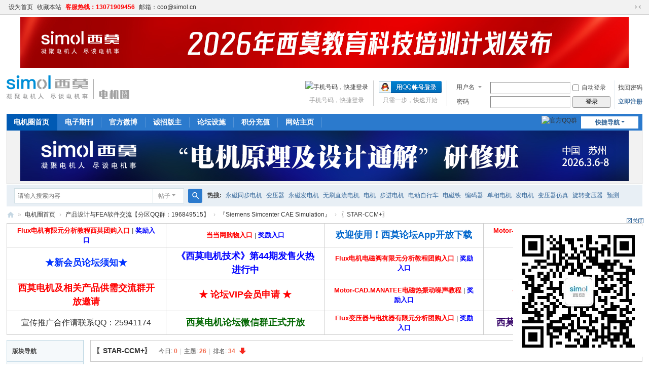

--- FILE ---
content_type: text/html; charset=utf-8
request_url: https://bbs.simol.cn/forum-304-1.html
body_size: 16618
content:
<!DOCTYPE html>
<html>
<head>
<meta charset="utf-8" />
<meta name="renderer" content="webkit" />
<meta http-equiv="X-UA-Compatible" content="IE=edge" />
<title>〖STAR-CCM+〗-西莫电机圈 -  Powered by Discuz!</title>

<meta name="keywords" content="〖STAR-CCM+〗-西莫电机圈" />
<meta name="description" content="产品设计与FEA软件交流【分区QQ群：196849515】 " />
<meta name="generator" content="Discuz! X3.5" />
<meta name="author" content="Discuz! Team and Comsenz UI Team" />
<meta name="copyright" content="2001-2026 Discuz! Team." />
<meta name="MSSmartTagsPreventParsing" content="True" />
<meta http-equiv="MSThemeCompatible" content="Yes" />
<base href="https://bbs.simol.cn/" /><link rel="stylesheet" type="text/css" href="data/cache/style_1_common.css?iAh" /><link rel="stylesheet" type="text/css" href="data/cache/style_1_forum_forumdisplay.css?iAh" /><script type="text/javascript">var STYLEID = '1', STATICURL = 'static/', IMGDIR = 'static/image/common', VERHASH = 'iAh', charset = 'utf-8', discuz_uid = '0', cookiepre = 'hvmH_2132_', cookiedomain = '', cookiepath = '/', showusercard = '1', attackevasive = '0', disallowfloat = 'login|newthread|reply', creditnotice = '1|威望|,2|西莫币|,3|贡献|,8|存款|', defaultstyle = '', REPORTURL = 'aHR0cHM6Ly9iYnMuc2ltb2wuY24vZm9ydW0tMzA0LTEuaHRtbA==', SITEURL = 'https://bbs.simol.cn/', JSPATH = 'data/cache/', CSSPATH = 'data/cache/style_', DYNAMICURL = '';</script>
<script src="data/cache/common.js?iAh" type="text/javascript"></script>
<meta name="application-name" content="西莫电机圈" />
<meta name="msapplication-tooltip" content="西莫电机圈" />
<meta name="msapplication-task" content="name=门户;action-uri=https://bbs.simol.cn/portal.php;icon-uri=https://bbs.simol.cn/static/image/common/portal.ico" /><meta name="msapplication-task" content="name=电机圈首页;action-uri=https://bbs.simol.cn/forum.php;icon-uri=https://bbs.simol.cn/static/image/common/bbs.ico" />
<meta name="msapplication-task" content="name=群组;action-uri=https://bbs.simol.cn/group.php;icon-uri=https://bbs.simol.cn/static/image/common/group.ico" /><meta name="msapplication-task" content="name=家园;action-uri=https://bbs.simol.cn/home.php;icon-uri=https://bbs.simol.cn/static/image/common/home.ico" /><link rel="archives" title="西莫电机圈" href="https://bbs.simol.cn/archiver/" />
<link rel="alternate" type="application/rss+xml" title="西莫电机圈 - 〖STAR-CCM+〗-西莫电机圈" href="https://bbs.simol.cn/forum.php?mod=rss&fid=304&amp;auth=0" />
<link rel="stylesheet" id="css_widthauto" type="text/css" href='data/cache/style_1_widthauto.css?iAh' />
<script type="text/javascript">HTMLNODE.className += ' widthauto'</script>
<script src="data/cache/forum.js?iAh" type="text/javascript"></script>
</head>

<body id="nv_forum" class="pg_forumdisplay" onkeydown="if(event.keyCode==27) return false;">
<div id="append_parent"></div><div id="ajaxwaitid"></div>
<div id="toptb" class="cl">
<div class="wp">
<div class="z"><a href="javascript:;"  onclick="setHomepage('https://bbs.simol.cn/');">设为首页</a><a href="https://bbs.simol.cn/"  onclick="addFavorite(this.href, '西莫电机圈');return false;">收藏本站</a><a href="#"  style="font-weight: bold;color: red">客服热线：13071909456</a><a href="mailto:coo@simol.cn" >邮箱：coo@simol.cn</a></div>
<div class="y">
<a id="switchblind" href="javascript:;" onclick="toggleBlind(this)" title="开启辅助访问" class="switchblind"></a>
<a href="javascript:;" id="switchwidth" onclick="widthauto(this)" title="切换到窄版" class="switchwidth">切换到窄版</a>
</div>
</div>
</div>

<div class="wp a_h"><a href="http://simol-cn.mikecrm.com/4lyW3U4" target="_blank"><img src="https://bbs.simol.cn/data/attachment/common/cf/235503betzucgum7gtmslt.jpg" border="0"></a></div><div id="hd">
<div class="wp">
<div class="hdc cl"><h2><a href="./" title="西莫电机圈"><img src="static/image/common/logo.svg" alt="西莫电机圈" class="boardlogo" id="boardlogo" border="0" /></a></h2><script src="data/cache/logging.js?iAh" type="text/javascript"></script>
<form method="post" autocomplete="off" id="lsform" action="member.php?mod=logging&amp;action=login&amp;loginsubmit=yes&amp;infloat=yes&amp;lssubmit=yes" onsubmit="return lsSubmit();">
<div class="fastlg cl">
<span id="return_ls" style="display:none"></span>
<div class="y pns">
<table cellspacing="0" cellpadding="0">
<tr>
<td>
<span class="ftid">
<select name="fastloginfield" id="ls_fastloginfield" width="40">
<option value="username">用户名</option>
<option value="email">Email</option>
</select>
</span>
<script type="text/javascript">simulateSelect('ls_fastloginfield')</script>
</td>
<td><input type="text" name="username" id="ls_username" autocomplete="off" class="px vm" /></td>
<td class="fastlg_l"><label for="ls_cookietime"><input type="checkbox" name="cookietime" id="ls_cookietime" class="pc" value="2592000" />自动登录</label></td>
<td>&nbsp;<a href="javascript:;" onclick="showWindow('login', 'member.php?mod=logging&action=login&viewlostpw=1')">找回密码</a></td>
</tr>
<tr>
<td><label for="ls_password" class="z psw_w">密码</label></td>
<td><input type="password" name="password" id="ls_password" class="px vm" autocomplete="off" /></td>
<td class="fastlg_l"><button type="submit" class="pn vm" style="width: 75px;"><em>登录</em></button></td>
<td>&nbsp;<a href="member.php?mod=register_simol" class="xi2 xw1">立即注册</a></td>
</tr>
</table>
<input type="hidden" name="formhash" value="0558eb1b" />
<input type="hidden" name="quickforward" value="yes" />
<input type="hidden" name="handlekey" value="ls" />
</div>

<div class="fastlg_fm y" style="margin-right: 10px; padding-right: 10px">
<p><a href="https://bbs.simol.cn/connect.php?mod=login&op=init&referer=forum.php%3Fmod%3Dforumdisplay%26fid%3D304%26page%3D1&statfrom=login_simple"><img src="static/image/common/qq_login.gif" class="vm" alt="QQ登录" /></a></p>
<p class="hm xg1" style="padding-top: 2px;">只需一步，快速开始</p>
</div>

     
<div class="fastlg_fm y" style="margin-right: 10px; padding-right: 10px">
<p><a href="plugin.php?id=jzsjiale_sms:homesms" onclick="showWindow('login', this.href);return false;"><img src="source/plugin/jzsjiale_sms/static/images/login.png" style="width:124px;height:24px;" class="vm" alt="手机号码，快捷登录"/></a></p>
<p class="hm xg1" style="padding-top: 2px;">手机号码，快捷登录</p>
</div>

<script src="source/plugin/jzsjiale_sms/static/js/jquery.min.js" type="text/javascript"></script>

<script type="text/javascript">var jq=jQuery.noConflict(true);</script>

    
</div>
</form>
</div>

<div id="nv">
<a href="javascript:;" id="qmenu" onmouseover="delayShow(this, function () {showMenu({'ctrlid':'qmenu','pos':'34!','ctrlclass':'a','duration':2});showForummenu(304);})">快捷导航</a>
<ul><li class="a" id="mn_forum" ><a href="forum.php" hidefocus="true" title="BBS"  >电机圈首页<span>BBS</span></a></li><li id="mn_N1a7a" ><a href="https://bbs.simol.cn/thread-219352-1-1.html" hidefocus="true"  >电子期刊</a></li><li id="mn_Nffe4" ><a href="http://weibo.com/simolcn" hidefocus="true" target="_blank"   style="font-weight: bold;">官方微博</a></li><li id="mn_N8e63" ><a href="/thread-235-1-1.html" hidefocus="true" target="_blank"   style="font-weight: bold;">诚招版主</a></li><li id="mn_Nf442" onmouseover="showMenu({'ctrlid':this.id,'ctrlclass':'hover','duration':2})"><a href="#" hidefocus="true" target="_blank"   style="font-weight: bold;">论坛设施</a></li><li id="mn_N5539" ><a href="https://bbs.simol.cn/thread-28060-1-1.html" hidefocus="true" target="_blank"   style="font-weight: bold;">积分充值</a></li><li id="mn_N0ee6" ><a href="https://www.simol.cn/" hidefocus="true" target="_blank"   style="font-weight: bold;">网站主页</a></li></ul>
<a rel="nofollow" id="blueidea_plugin_qqgroup" href="javascript:;" onclick="showWindow('qqgroup','plugin.php?id=blueidea_qqgroup:qqgroup')"><img title="官方QQ群" src="source/plugin/blueidea_qqgroup/img/qqgroup.png" /></a></div>
<ul class="p_pop h_pop" id="plugin_menu" style="display: none">  <li><a href="plugin.php?id=dsu_paulsign:sign" id="mn_plink_sign">每日签到</a></li>
 </ul>
<ul class="p_pop h_pop" id="mn_Nf442_menu" style="display: none"><li><a href="plugin.php?id=dsu_paulsign:sign" hidefocus="true" target="_blank"  style="font-weight: bold;color: blue">每日签到</a></li><li><a href="https://bbs.simol.cn/plugin.php?id=bank_ane:bank" hidefocus="true" target="_blank"  style="font-weight: bold;color: red">社区银行</a></li><li><a href="https://bbs.simol.cn/jinghua_static.php" hidefocus="true" target="_blank"  style="font-weight: bold;color: orange">精华展示</a></li><li><a href="https://bbs.simol.cn/home.php?mod=task" hidefocus="true" target="_blank"  style="font-weight: bold;color: green">社区任务</a></li><li><a href="http://qiye.163.com/login/?from=ym" hidefocus="true" target="_blank"  style="font-weight: bold;color: purple">西莫邮箱</a></li></ul><div class="p_pop h_pop" id="mn_userapp_menu" style="display: none"></div><div id="mu" class="cl">
</div><div class="a_mu"><a href="https://jsj.top/f/zftZDE" target="_blank"><img src="https://bbs.simol.cn/data/attachment/common/cf/220317u20qk4s22442h232.jpg" border="0"></a></div><div id="scbar" class="scbar_narrow cl">
<form id="scbar_form" method="post" autocomplete="off" onsubmit="searchFocus($('scbar_txt'))" action="search.php?searchsubmit=yes" target="_blank">
<input type="hidden" name="mod" id="scbar_mod" value="search" />
<input type="hidden" name="formhash" value="0558eb1b" />
<input type="hidden" name="srchtype" value="title" />
<input type="hidden" name="srhfid" value="304" />
<input type="hidden" name="srhlocality" value="forum::forumdisplay" />
<table cellspacing="0" cellpadding="0">
<tr>
<td class="scbar_icon_td"></td>
<td class="scbar_txt_td"><input type="text" name="srchtxt" id="scbar_txt" value="请输入搜索内容" autocomplete="off" x-webkit-speech speech /></td>
<td class="scbar_type_td"><a href="javascript:;" id="scbar_type" class="xg1 showmenu" onclick="showMenu(this.id)" hidefocus="true">搜索</a></td>
<td class="scbar_btn_td"><button type="submit" name="searchsubmit" id="scbar_btn" sc="1" class="pn pnc" value="true"><strong class="xi2">搜索</strong></button></td>
<td class="scbar_hot_td">
<div id="scbar_hot">
<strong class="xw1">热搜: </strong>

<a href="search.php?mod=forum&amp;srchtxt=%E6%B0%B8%E7%A3%81%E5%90%8C%E6%AD%A5%E7%94%B5%E6%9C%BA&amp;formhash=0558eb1b&amp;searchsubmit=true&amp;source=hotsearch" target="_blank" class="xi2" sc="1">永磁同步电机</a>



<a href="search.php?mod=forum&amp;srchtxt=%E5%8F%98%E5%8E%8B%E5%99%A8&amp;formhash=0558eb1b&amp;searchsubmit=true&amp;source=hotsearch" target="_blank" class="xi2" sc="1">变压器</a>



<a href="search.php?mod=forum&amp;srchtxt=%E6%B0%B8%E7%A3%81%E5%8F%91%E7%94%B5%E6%9C%BA&amp;formhash=0558eb1b&amp;searchsubmit=true&amp;source=hotsearch" target="_blank" class="xi2" sc="1">永磁发电机</a>



<a href="search.php?mod=forum&amp;srchtxt=%E6%97%A0%E5%88%B7%E7%9B%B4%E6%B5%81%E7%94%B5%E6%9C%BA&amp;formhash=0558eb1b&amp;searchsubmit=true&amp;source=hotsearch" target="_blank" class="xi2" sc="1">无刷直流电机</a>



<a href="search.php?mod=forum&amp;srchtxt=%E7%94%B5%E6%9C%BA&amp;formhash=0558eb1b&amp;searchsubmit=true&amp;source=hotsearch" target="_blank" class="xi2" sc="1">电机</a>



<a href="search.php?mod=forum&amp;srchtxt=%E6%AD%A5%E8%BF%9B%E7%94%B5%E6%9C%BA&amp;formhash=0558eb1b&amp;searchsubmit=true&amp;source=hotsearch" target="_blank" class="xi2" sc="1">步进电机</a>



<a href="search.php?mod=forum&amp;srchtxt=%E7%94%B5%E5%8A%A8%E8%87%AA%E8%A1%8C%E8%BD%A6&amp;formhash=0558eb1b&amp;searchsubmit=true&amp;source=hotsearch" target="_blank" class="xi2" sc="1">电动自行车</a>



<a href="search.php?mod=forum&amp;srchtxt=%E7%94%B5%E7%A3%81%E9%93%81&amp;formhash=0558eb1b&amp;searchsubmit=true&amp;source=hotsearch" target="_blank" class="xi2" sc="1">电磁铁</a>



<a href="search.php?mod=forum&amp;srchtxt=%E7%BC%96%E7%A0%81%E5%99%A8&amp;formhash=0558eb1b&amp;searchsubmit=true&amp;source=hotsearch" target="_blank" class="xi2" sc="1">编码器</a>



<a href="search.php?mod=forum&amp;srchtxt=%E5%8D%95%E7%9B%B8%E7%94%B5%E6%9C%BA&amp;formhash=0558eb1b&amp;searchsubmit=true&amp;source=hotsearch" target="_blank" class="xi2" sc="1">单相电机</a>



<a href="search.php?mod=forum&amp;srchtxt=%E5%8F%91%E7%94%B5%E6%9C%BA&amp;formhash=0558eb1b&amp;searchsubmit=true&amp;source=hotsearch" target="_blank" class="xi2" sc="1">发电机</a>



<a href="search.php?mod=forum&amp;srchtxt=%E5%8F%98%E5%8E%8B%E5%99%A8%E4%BB%BF%E7%9C%9F&amp;formhash=0558eb1b&amp;searchsubmit=true&amp;source=hotsearch" target="_blank" class="xi2" sc="1">变压器仿真</a>



<a href="search.php?mod=forum&amp;srchtxt=%E6%97%8B%E8%BD%AC%E5%8F%98%E5%8E%8B%E5%99%A8&amp;formhash=0558eb1b&amp;searchsubmit=true&amp;source=hotsearch" target="_blank" class="xi2" sc="1">旋转变压器</a>



<a href="search.php?mod=forum&amp;srchtxt=%E9%A2%84%E6%B5%8B&amp;formhash=0558eb1b&amp;searchsubmit=true&amp;source=hotsearch" target="_blank" class="xi2" sc="1">预测</a>



<a href="search.php?mod=forum&amp;srchtxt=%E7%9B%B4%E6%B5%81%E9%A9%AC%E8%BE%BE&amp;formhash=0558eb1b&amp;searchsubmit=true&amp;source=hotsearch" target="_blank" class="xi2" sc="1">直流马达</a>



<a href="search.php?mod=forum&amp;srchtxt=%E7%BA%BF%E5%9C%88&amp;formhash=0558eb1b&amp;searchsubmit=true&amp;source=hotsearch" target="_blank" class="xi2" sc="1">线圈</a>



<a href="search.php?mod=forum&amp;srchtxt=simplorer&amp;formhash=0558eb1b&amp;searchsubmit=true&amp;source=hotsearch" target="_blank" class="xi2" sc="1">simplorer</a>



<a href="search.php?mod=forum&amp;srchtxt=11&amp;formhash=0558eb1b&amp;searchsubmit=true&amp;source=hotsearch" target="_blank" class="xi2" sc="1">11</a>



<a href="search.php?mod=forum&amp;srchtxt=%E7%94%B5%E5%AE%B9&amp;formhash=0558eb1b&amp;searchsubmit=true&amp;source=hotsearch" target="_blank" class="xi2" sc="1">电容</a>



<a href="search.php?mod=forum&amp;srchtxt=maxwell&amp;formhash=0558eb1b&amp;searchsubmit=true&amp;source=hotsearch" target="_blank" class="xi2" sc="1">maxwell</a>

</div>
</td>
</tr>
</table>
</form>
</div>
<ul id="scbar_type_menu" class="p_pop" style="display: none;"><li><a href="javascript:;" rel="curforum" fid="304" >本版</a></li><li><a href="javascript:;" rel="forum" class="curtype">帖子</a></li><li><a href="javascript:;" rel="user">用户</a></li></ul>
<script type="text/javascript">
initSearchmenu('scbar', '');
</script>
</div>
</div>


<div id="wp" class="wp">
<style id="diy_style" type="text/css"></style>
<!--[diy=diynavtop]--><div id="diynavtop" class="area"></div><!--[/diy]-->
<div id="pt" class="bm cl">
<div class="z">
<a href="./" class="nvhm" title="首页">西莫电机圈</a><em>&raquo;</em><a href="forum.php">电机圈首页</a> <em>&rsaquo;</em> <a href="forum.php?gid=72">产品设计与FEA软件交流【分区QQ群：196849515】</a><em>&rsaquo;</em> <a href="forum-303-1.html">『Siemens Simcenter CAE Simulation』</a><em>&rsaquo;</em> 〖STAR-CCM+〗</div>
</div><div class="wp a_t"><table cellpadding="0" cellspacing="1"><tr><td width="25%"><font size=2><a href="https://weidian.com/item.html?itemID=2608714288&wfr=c&spider_token=385a&spider=seller.zx-shopdetail.tabbar.20"><b><font color=red>Flux电机有限元分析教程西莫团购入口</font></b></a> | <a href="http://bbs.simol.cn/thread-132325-1-1.html"><b><font color=blue>奖励入口</font></b></a></font></td><td width="25%"><font size=2><a href="http://union.dangdang.com/transfer/transfer.aspx?from=P-277413&backurl=http://www.dangdang.com/"><b><font color=red>当当网购物入口</font></b></a> | <a href="http://bbs.simol.cn/thread-31856-1-1.html"><b><font color=blue>奖励入口</font></b></a></font></td><td width="25%"><a href="https://app.simol.cn" target="_blank" style="font-size: 18px"><font color="#0066cc"><b>欢迎使用！西莫论坛App开放下载</b></font></a></td><td width="25%"><font size=2><a href="https://weidian.com/item.html?itemID=2529166841&wfr=c&spider_token=5ff5&spider=seller.zx-shopdetail.tabbar.19"><b><font color=red>Motor-CAD电机多物理域设计教材购买入口</font></b></a> | <a href="http://bbs.simol.cn/thread-132325-1-1.html"><b><font color=blue>奖励入口</font></b></a></font></td></tr>
<tr><td width="25%"><a href="http://bbs.simol.cn/thread-12106-1-1.html" target="_blank" style="font-size: 18px"><font color="#0033FF"><b>★新会员论坛须知★</b></font></a></td><td width="25%"><a href="https://bbs.simol.cn/thread-219352-1-1.html" target="_blank" style="font-size: 18px"><font color="#0000ff"><b>《西莫电机技术》第44期发售火热进行中</b></font><br></a></td><td width="25%"><font size=2><a href="https://weidian.com/item.html?itemID=2625346661&wfr=c&spider_token=ad3e&spider=seller.zx-shopdetail.5.1"><b><font color=red>Flux电机电磁阀有限元分析教程团购入口</font></b></a> | <a href="http://bbs.simol.cn/thread-132325-1-1.html"><b><font color=blue>奖励入口</font></b></a></font></td><td width="25%"><a href="/thread-130554-1-1.html" target="_blank" style="font-size: 16px"><FONT color=#33cc00><B>论坛微信公众平台欢迎入驻</B></FONT></a></td></tr>
<tr><td width="25%"><a href="https://bbs.simol.cn/thread-201156-1-1.html" target="_blank" style="font-size: 18px"><font color="#FF0000"><b>西莫电机及相关产品供需交流群开放邀请</b></font></a></td><td width="25%"><a href="/thread-28060-1-1.html" target="_blank" style="font-size: 18px"><font color="#FF0000"><b>★ 论坛VIP会员申请 ★</b></font></a></td><td width="25%"><font size=2><a href="https://weidian.com/item.html?itemID=2601603592&wfr=c&spider_token=5514&spider=seller.zx-shopdetail.5.1"><b><font color=red>Motor-CAD.MANATEE电磁热振动噪声教程</font></b></a> | <a href="http://bbs.simol.cn/thread-132325-1-1.html"><b><font color=blue>奖励入口</font></b></a></font></td><td width="25%"><a href="http://bbs.simol.cn/thread-235-1-1.html" target="_blank" style="font-size: 18px"><font color="#ff0000"><b>西莫团队欢迎您的加盟！</b></font></a></td></tr>
<tr><td width="25%"><a href="http://bbs.simol.cn/forum.php" target="_blank" style="font-size: 16px">宣传推广合作请联系QQ：25941174</a></td><td width="25%"><a href="http://bbs.simol.cn/thread-161166-1-1.html" target="_blank" style="font-size: 18px"><font color="#006600"><b>西莫电机论坛微信群正式开放</b></font></a></td><td width="25%"><font size=2><a href="https://weidian.com/item.html?itemID=2026418284&wfr=c"><b><font color=red>Flux变压器与电抗器有限元分析团购入口</font></b></a> | <a href="http://bbs.simol.cn/thread-132325-1-1.html"><b><font color=blue>奖励入口</font></b></a></font></td><td width="25%"><a href="http://bbs.simol.cn/thread-220-1-1.html" target="_blank" style="font-size: 18px"><font color="#330066"><b>西莫电机论坛技术版区QQ群汇总</b></font></a></td></tr>
</table></div><div class="wp">
<!--[diy=diy1]--><div id="diy1" class="area"></div><!--[/diy]-->
</div>
<div class="boardnav">
<div id="ct" class="wp cl" style="margin-left:165px">
<div id="sd_bdl" class="bdl" onmouseover="showMenu({'ctrlid':this.id, 'pos':'dz'});" style="width:150px;margin-left:-165px">
<!--[diy=diyleftsidetop]--><div id="diyleftsidetop" class="area"></div><!--[/diy]-->

<div class="tbn" id="forumleftside"><h2 class="bdl_h">版块导航</h2>
<dl class="a" id="lf_20">
<dt><a href="javascript:;" hidefocus="true" onclick="leftside('lf_20')" title="共享交流互动区">共享交流互动区</a></dt><dd>
<a href="forum-302-1.html" title="『产品供需』">『产品供需』</a>
</dd>
<dd>
<a href="forum-225-1.html" title="『人才服务』">『人才服务』</a>
</dd>
<dd>
<a href="forum-329-1.html" title="『项目合作』">『项目合作』</a>
</dd>
</dl>
<dl class="a" id="lf_25">
<dt><a href="javascript:;" hidefocus="true" onclick="leftside('lf_25')" title="论坛服务区">论坛服务区</a></dt><dd>
<a href="forum-26-1.html" title="『公告区』">『公告区』</a>
</dd>
<dd>
<a href="forum-27-1.html" title="『投诉建议区』">『投诉建议区』</a>
</dd>
<dd>
<a href="forum-28-1.html" title="『申请区』">『申请区』</a>
</dd>
<dd>
<a href="forum-266-1.html" title="<font color=green>『悬赏求助专区』</font>"><font color=green>『悬赏求助专区』</font></a>
</dd>
<dd>
<a href="forum-173-1.html" title="『活动中心』">『活动中心』</a>
</dd>
<dd>
<a href="forum-194-1.html" title="『电子期刊』">『电子期刊』</a>
</dd>
</dl>
<dl class="a" id="lf_30">
<dt><a href="javascript:;" hidefocus="true" onclick="leftside('lf_30')" title="电机技术交流【分区QQ群：50377434】">电机技术交流【分区QQ群：50377434】</a></dt><dd>
<a href="forum-308-1.html" title="『机电产品与新能源』">『机电产品与新能源』</a>
</dd>
<dd>
<a href="forum-53-1.html" title="『电机设计』">『电机设计』</a>
</dd>
<dd>
<a href="forum-34-1.html" title="『电机控制与电力电子』">『电机控制与电力电子』</a>
</dd>
<dd>
<a href="forum-78-1.html" title="『变压器』">『变压器』</a>
</dd>
<dd>
<a href="forum-177-1.html" title="『电机技术综合讨论区』">『电机技术综合讨论区』</a>
</dd>
<dd>
<a href="forum-322-1.html" title="『电机综合资源交流区』">『电机综合资源交流区』</a>
</dd>
</dl>
<dl class="a" id="lf_288">
<dt><a href="javascript:;" hidefocus="true" onclick="leftside('lf_288')" title="Ansys产品技术交流【分区QQ群：50427199】">Ansys产品技术交流【分区QQ群：50427199】</a></dt><dd>
<a href="forum-289-1.html" title="『电磁产品』">『电磁产品』</a>
</dd>
<dd>
<a href="forum-292-1.html" title="『系统和多物理场』">『系统和多物理场』</a>
</dd>
<dd>
<a href="forum-291-1.html" title="『结构产品』">『结构产品』</a>
</dd>
<dd>
<a href="forum-290-1.html" title="『流体产品』">『流体产品』</a>
</dd>
<dd>
<a href="forum-328-1.html" title="『Motor-CAD』">『Motor-CAD』</a>
</dd>
<dd>
<a href="forum-313-1.html" title="《ANSYS Workbench有限元分析工程实例详解》">《ANSYS Workbench有限元分析工程实例详解》</a>
</dd>
</dl>
<dl class="a" id="lf_72">
<dt><a href="javascript:;" hidefocus="true" onclick="leftside('lf_72')" title="产品设计与FEA软件交流【分区QQ群：196849515】">产品设计与FEA软件交流【分区QQ群：196849515】</a></dt><dd class="bdl_a">
<a href="forum-303-1.html" title="『Siemens Simcenter CAE Simulation』">『Siemens Simcenter CAE Simulation』</a>
</dd>
<dd>
<a href="forum-114-1.html" title="『JMAG』">『JMAG』</a>
</dd>
<dd>
<a href="forum-75-1.html" title="『Altair产品技术交流』">『Altair产品技术交流』</a>
</dd>
<dd>
<a href="forum-189-1.html" title="『其他CAE软件』">『其他CAE软件』</a>
</dd>
<dd>
<a href="forum-243-1.html" title="『机电产品结构设计』">『机电产品结构设计』</a>
</dd>
</dl>
<dl class="a" id="lf_76">
<dt><a href="javascript:;" hidefocus="true" onclick="leftside('lf_76')" title="科学软件与编程语言">科学软件与编程语言</a></dt><dd>
<a href="forum-77-1.html" title="『MATLAB/Simulink』">『MATLAB/Simulink』</a>
</dd>
<dd>
<a href="forum-204-1.html" title="『Mathcad』">『Mathcad』</a>
</dd>
<dd>
<a href="forum-205-1.html" title="『程序设计与软件开发』">『程序设计与软件开发』</a>
</dd>
</dl>
<dl class="a" id="lf_38">
<dt><a href="javascript:;" hidefocus="true" onclick="leftside('lf_38')" title="娱乐休闲区">娱乐休闲区</a></dt><dd>
<a href="forum-250-1.html" title="『电机社区』">『电机社区』</a>
</dd>
<dd>
<a href="forum-180-1.html" title="『电脑应用』">『电脑应用』</a>
</dd>
<dd>
<a href="forum-39-1.html" title="『轻松时刻』">『轻松时刻』</a>
</dd>
</dl>
</div>

<!--[diy=diyleftsidebottom]--><div id="diyleftsidebottom" class="area"></div><!--[/diy]-->
</div>

<div class="mn">
<div class="bm bml pbn">
<div class="bm_h cl">
<span class="y">
<a href="home.php?mod=spacecp&amp;ac=favorite&amp;type=forum&amp;id=304&amp;handlekey=favoriteforum&amp;formhash=0558eb1b" id="a_favorite" class="fa_fav" onclick="showWindow(this.id, this.href, 'get', 0);">收藏本版 <strong class="xi1" id="number_favorite" >(<span id="number_favorite_num">4</span>)</strong></a><span class="pipe">|</span><a href="forum.php?mod=rss&amp;fid=304&amp;auth=0" class="fa_rss" target="_blank" title="RSS">订阅</a>
</span>
<h1 class="xs2">
<a href="forum-304-1.html">〖STAR-CCM+〗</a>
<span class="xs1 xw0 i">今日: <strong class="xi1">0</strong><span class="pipe">|</span>主题: <strong class="xi1">26</strong><span class="pipe">|</span>排名: <strong class="xi1" title="上次排名:19">34</strong><b class="ico_fall">&nbsp;</b></span></h1>
</div>
</div>



<div class="drag">
<!--[diy=diy4]--><div id="diy4" class="area"></div><!--[/diy]-->
</div>




<div id="pgt" class="bm bw0 pgs cl">
<span id="fd_page_top"><div class="pg"><strong>1</strong><a href="forum-304-2.html">2</a><label><input type="text" name="custompage" class="px" size="2" title="输入页码，按回车快速跳转" value="1" onkeydown="if(event.keyCode==13) {window.location='forum.php?mod=forumdisplay&fid=304&amp;page='+this.value;; doane(event);}" /><span title="共 2 页"> / 2 页</span></label><a href="forum-304-2.html" class="nxt">下一页</a></div></span>
<span class="pgb y"  ><a href="forum.php">返&nbsp;回</a></span>
<a href="javascript:;" id="newspecial" onmouseover="$('newspecial').id = 'newspecialtmp';this.id = 'newspecial';showMenu({'ctrlid':this.id})" onclick="showWindow('newthread', 'forum.php?mod=post&action=newthread&fid=304')" title="发新帖" class="pgsbtn showmenu">发新帖</a></div>
<ul id="thread_types" class="ttp bm cl">
<li id="ttp_all" class="xw1 a"><a href="forum-304-1.html">全部</a></li>
<li><a href="forum.php?mod=forumdisplay&amp;fid=304&amp;filter=typeid&amp;typeid=1286">原创<span class="xg1 num">13</span></a></li>
<li><a href="forum.php?mod=forumdisplay&amp;fid=304&amp;filter=typeid&amp;typeid=1287">转贴</a></li>
<li><a href="forum.php?mod=forumdisplay&amp;fid=304&amp;filter=typeid&amp;typeid=1288">求助</a></li>
<li><a href="forum.php?mod=forumdisplay&amp;fid=304&amp;filter=typeid&amp;typeid=1289">推荐<span class="xg1 num">3</span></a></li>
<li><a href="forum.php?mod=forumdisplay&amp;fid=304&amp;filter=typeid&amp;typeid=1290">公告</a></li>
<li><a href="forum.php?mod=forumdisplay&amp;fid=304&amp;filter=typeid&amp;typeid=1291">分享<span class="xg1 num">6</span></a></li>
<li><a href="forum.php?mod=forumdisplay&amp;fid=304&amp;filter=typeid&amp;typeid=1292">注意</a></li>
<li><a href="forum.php?mod=forumdisplay&amp;fid=304&amp;filter=typeid&amp;typeid=1293">建议</a></li>
<li><a href="forum.php?mod=forumdisplay&amp;fid=304&amp;filter=typeid&amp;typeid=1294">讨论<span class="xg1 num">3</span></a></li>
<li><a href="forum.php?mod=forumdisplay&amp;fid=304&amp;filter=typeid&amp;typeid=1295">已解决<span class="xg1 num">1</span></a></li>
<li><a href="forum.php?mod=forumdisplay&amp;fid=304&amp;filter=typeid&amp;typeid=1296">讨论结束</a></li>
</ul>
<script type="text/javascript">showTypes('thread_types');</script>
<div id="threadlist" class="tl bm bmw">
<div class="th">
<table cellspacing="0" cellpadding="0">
<tr>
<th colspan="2">
<div class="tf">
<span id="atarget" onclick="setatarget(-1)" class="y atarget_1" title="在新窗口中打开帖子">新窗</span>
<a id="filter_special" href="javascript:;" class="showmenu xi2" onclick="showMenu(this.id)">全部主题</a>&nbsp;						
<a href="forum.php?mod=forumdisplay&amp;fid=304&amp;filter=lastpost&amp;orderby=lastpost" class="xi2">最新</a>&nbsp;
<a href="forum.php?mod=forumdisplay&amp;fid=304&amp;filter=heat&amp;orderby=heats" class="xi2">热门</a>&nbsp;
<a href="forum.php?mod=forumdisplay&amp;fid=304&amp;filter=hot" class="xi2">热帖</a>&nbsp;
<a href="forum.php?mod=forumdisplay&amp;fid=304&amp;filter=digest&amp;digest=1" class="xi2">精华</a>&nbsp;
<a id="filter_dateline" href="javascript:;" class="showmenu xi2" onclick="showMenu(this.id)">更多</a>&nbsp;
<span id="clearstickthread" style="display: none;">
<span class="pipe">|</span>
<a href="javascript:;" onclick="clearStickThread()" class="xi2" title="显示置顶">显示置顶</a>
</span>
</div>
</th>
<td class="by">作者</td>
<td class="num">回复/查看</td>
<td class="by">最后发表</td>
</tr>
</table>
</div>
<div class="bm_c">
<script type="text/javascript">var lasttime = 1768917913;var listcolspan= '5';</script>
<div id="forumnew" style="display:none"></div>
<form method="post" autocomplete="off" name="moderate" id="moderate" action="forum.php?mod=topicadmin&amp;action=moderate&amp;fid=304&amp;infloat=yes&amp;nopost=yes">
<input type="hidden" name="formhash" value="0558eb1b" />
<input type="hidden" name="listextra" value="page%3D1" />
<table summary="forum_304" cellspacing="0" cellpadding="0" id="threadlisttableid">
<tbody>
<tr>
<td class="icn"><i class="fico-volume fic6 fc-i" title="公告"></i></td>
<th><strong class="xst">公告: <a href="http://bbs.simol.cn/thread-187994-1-1.html" target="_blank"><font color="#0000CC"><b>西莫移动端主要联系方式汇总（有任何论坛使用问题请第一时间联系或留言）</b></font></a></strong></th>
<td class="by">
<cite><a href="space-uid-8.html" c="1">wayne</a></cite>
<em>2018-12-25</em>
</td>
<td class="num">&nbsp;</td>
<td class="by">&nbsp;</td>
</tr>
</tbody>
<tbody id="stickthread_161166">
<tr>
<td class="icn">
<a href="thread-161166-1-1.html" title="全局置顶主题 - 新窗口打开" target="_blank">
<i class="tpin tpin3"><svg width="18" height="18"><path d="M9 0l9 9H14v9H4V9H0z"></path></svg></i>
</a>
</td>
<th class="common">
<a href="javascript:;" id="content_161166" class="showcontent y" title="更多操作" onclick="CONTENT_TID='161166';CONTENT_ID='stickthread_161166';showMenu({'ctrlid':this.id,'menuid':'content_menu'})"></a>
<a href="javascript:void(0);" onclick="hideStickThread('161166')" class="closeprev y" title="隐藏置顶帖">隐藏置顶帖</a>
<a class="tdpre y" href="javascript:void(0);" onclick="previewThread('161166', 'stickthread_161166');">预览</a>
 <a href="thread-161166-1-1.html" style="font-weight: bold;color: #EE1B2E;" onclick="atarget(this)" class="s xst">欢迎各位会员朋友加入论坛微信群！新群即将满员！添加论坛微信好友，跟帖留下微信昵称方可受邀加入</a>
<span class="tps">&nbsp;...<a href="thread-161166-2-1.html" onclick="atarget(this)">2</a><a href="thread-161166-3-1.html" onclick="atarget(this)">3</a><a href="thread-161166-4-1.html" onclick="atarget(this)">4</a><a href="thread-161166-5-1.html" onclick="atarget(this)">5</a><a href="thread-161166-6-1.html" onclick="atarget(this)">6</a>..<a href="thread-161166-55-1.html" onclick="atarget(this)">55</a></span>
</th>
<td class="by">
<cite>
<a href="space-uid-8.html" c="1">wayne</a></cite>
<em><span>2017-3-24 21:24</span></em>
</td>
<td class="num"><a href="thread-161166-1-1.html" class="xi2">1135</a><em>409660</em></td>
<td class="by">
<cite><a href="space-username-%25E5%258F%25A3%25E5%25A6%25AE%25E4%25B8%25B9.html" c="1">口妮丹</a></cite>
<em><a href="forum.php?mod=redirect&tid=161166&goto=lastpost#lastpost">2026-1-18 10:29</a></em>
</td>
</tr>
</tbody>
<tbody id="stickthread_219423">
<tr>
<td class="icn">
<a href="thread-219423-1-1.html" title="全局置顶主题 - 新窗口打开" target="_blank">
<i class="tpin tpin3"><svg width="18" height="18"><path d="M9 0l9 9H14v9H4V9H0z"></path></svg></i>
</a>
</td>
<th class="common">
<a href="javascript:;" id="content_219423" class="showcontent y" title="更多操作" onclick="CONTENT_TID='219423';CONTENT_ID='stickthread_219423';showMenu({'ctrlid':this.id,'menuid':'content_menu'})"></a>
<a href="javascript:void(0);" onclick="hideStickThread('219423')" class="closeprev y" title="隐藏置顶帖">隐藏置顶帖</a>
<a class="tdpre y" href="javascript:void(0);" onclick="previewThread('219423', 'stickthread_219423');">预览</a>
 <a href="thread-219423-1-1.html" style="font-weight: bold;color: #8F2A90;" onclick="atarget(this)" class="s xst">西莫电机圈2025年12月团队十佳评选结果揭晓</a>
<i class="fico-image fic4 fc-p fnmr vm" title="图片附件"></i>
<a href="forum.php?mod=redirect&amp;tid=219423&amp;goto=lastpost#lastpost" class="xi1">New</a>
</th>
<td class="by">
<cite>
<a href="space-uid-25846.html" c="1">admin</a></cite>
<em><span>2026-1-15 20:12</span></em>
</td>
<td class="num"><a href="thread-219423-1-1.html" class="xi2">0</a><em>227</em></td>
<td class="by">
<cite><a href="space-username-admin.html" c="1">admin</a></cite>
<em><a href="forum.php?mod=redirect&tid=219423&goto=lastpost#lastpost">2026-1-15 20:12</a></em>
</td>
</tr>
</tbody>
<tbody id="stickthread_219422">
<tr>
<td class="icn">
<a href="thread-219422-1-1.html" title="全局置顶主题 - 新窗口打开" target="_blank">
<i class="tpin tpin3"><svg width="18" height="18"><path d="M9 0l9 9H14v9H4V9H0z"></path></svg></i>
</a>
</td>
<th class="common">
<a href="javascript:;" id="content_219422" class="showcontent y" title="更多操作" onclick="CONTENT_TID='219422';CONTENT_ID='stickthread_219422';showMenu({'ctrlid':this.id,'menuid':'content_menu'})"></a>
<a href="javascript:void(0);" onclick="hideStickThread('219422')" class="closeprev y" title="隐藏置顶帖">隐藏置顶帖</a>
<a class="tdpre y" href="javascript:void(0);" onclick="previewThread('219422', 'stickthread_219422');">预览</a>
 <a href="thread-219422-1-1.html" style="font-weight: bold;color: #EE1B2E;" onclick="atarget(this)" class="s xst">西莫电机圈2025年12月优秀管理评选结果揭晓</a>
<i class="fico-image fic4 fc-p fnmr vm" title="图片附件"></i>
<a href="forum.php?mod=redirect&amp;tid=219422&amp;goto=lastpost#lastpost" class="xi1">New</a>
</th>
<td class="by">
<cite>
<a href="space-uid-25846.html" c="1">admin</a></cite>
<em><span>2026-1-15 20:12</span></em>
</td>
<td class="num"><a href="thread-219422-1-1.html" class="xi2">0</a><em>188</em></td>
<td class="by">
<cite><a href="space-username-admin.html" c="1">admin</a></cite>
<em><a href="forum.php?mod=redirect&tid=219422&goto=lastpost#lastpost">2026-1-15 20:12</a></em>
</td>
</tr>
</tbody>
<tbody id="stickthread_219421">
<tr>
<td class="icn">
<a href="thread-219421-1-1.html" title="全局置顶主题 - 新窗口打开" target="_blank">
<i class="tpin tpin3"><svg width="18" height="18"><path d="M9 0l9 9H14v9H4V9H0z"></path></svg></i>
</a>
</td>
<th class="common">
<a href="javascript:;" id="content_219421" class="showcontent y" title="更多操作" onclick="CONTENT_TID='219421';CONTENT_ID='stickthread_219421';showMenu({'ctrlid':this.id,'menuid':'content_menu'})"></a>
<a href="javascript:void(0);" onclick="hideStickThread('219421')" class="closeprev y" title="隐藏置顶帖">隐藏置顶帖</a>
<a class="tdpre y" href="javascript:void(0);" onclick="previewThread('219421', 'stickthread_219421');">预览</a>
 <a href="thread-219421-1-1.html" style="font-weight: bold;color: #3C9D40;" onclick="atarget(this)" class="s xst">西莫电机圈2025年12月优秀版主评选结果揭晓</a>
<i class="fico-image fic4 fc-p fnmr vm" title="图片附件"></i>
<a href="forum.php?mod=redirect&amp;tid=219421&amp;goto=lastpost#lastpost" class="xi1">New</a>
</th>
<td class="by">
<cite>
<a href="space-uid-25846.html" c="1">admin</a></cite>
<em><span>2026-1-15 20:09</span></em>
</td>
<td class="num"><a href="thread-219421-1-1.html" class="xi2">0</a><em>218</em></td>
<td class="by">
<cite><a href="space-username-admin.html" c="1">admin</a></cite>
<em><a href="forum.php?mod=redirect&tid=219421&goto=lastpost#lastpost">2026-1-15 20:09</a></em>
</td>
</tr>
</tbody>
<tbody id="stickthread_219420">
<tr>
<td class="icn">
<a href="thread-219420-1-1.html" title="全局置顶主题 - 新窗口打开" target="_blank">
<i class="tpin tpin3"><svg width="18" height="18"><path d="M9 0l9 9H14v9H4V9H0z"></path></svg></i>
</a>
</td>
<th class="common">
<a href="javascript:;" id="content_219420" class="showcontent y" title="更多操作" onclick="CONTENT_TID='219420';CONTENT_ID='stickthread_219420';showMenu({'ctrlid':this.id,'menuid':'content_menu'})"></a>
<a href="javascript:void(0);" onclick="hideStickThread('219420')" class="closeprev y" title="隐藏置顶帖">隐藏置顶帖</a>
<a class="tdpre y" href="javascript:void(0);" onclick="previewThread('219420', 'stickthread_219420');">预览</a>
 <a href="thread-219420-1-1.html" style="font-weight: bold;color: #2B65B7;" onclick="atarget(this)" class="s xst">西莫电机圈2025年12月忠于职守版主评选结果揭晓</a>
<i class="fico-image fic4 fc-p fnmr vm" title="图片附件"></i>
<a href="forum.php?mod=redirect&amp;tid=219420&amp;goto=lastpost#lastpost" class="xi1">New</a>
</th>
<td class="by">
<cite>
<a href="space-uid-25846.html" c="1">admin</a></cite>
<em><span>2026-1-15 20:08</span></em>
</td>
<td class="num"><a href="thread-219420-1-1.html" class="xi2">0</a><em>192</em></td>
<td class="by">
<cite><a href="space-username-admin.html" c="1">admin</a></cite>
<em><a href="forum.php?mod=redirect&tid=219420&goto=lastpost#lastpost">2026-1-15 20:08</a></em>
</td>
</tr>
</tbody>
<tbody id="stickthread_219352">
<tr>
<td class="icn">
<a href="thread-219352-1-1.html" title="全局置顶主题 - 新窗口打开" target="_blank">
<i class="tpin tpin3"><svg width="18" height="18"><path d="M9 0l9 9H14v9H4V9H0z"></path></svg></i>
</a>
</td>
<th class="common">
<a href="javascript:;" id="content_219352" class="showcontent y" title="更多操作" onclick="CONTENT_TID='219352';CONTENT_ID='stickthread_219352';showMenu({'ctrlid':this.id,'menuid':'content_menu'})"></a>
<a href="javascript:void(0);" onclick="hideStickThread('219352')" class="closeprev y" title="隐藏置顶帖">隐藏置顶帖</a>
<a class="tdpre y" href="javascript:void(0);" onclick="previewThread('219352', 'stickthread_219352');">预览</a>
 <a href="thread-219352-1-1.html" style="font-weight: bold;color: #EE1B2E;background-color: #00FF00;" onclick="atarget(this)" class="s xst">★★★★★《西莫电机技术》2025年第4期重磅发布！西莫电子期刊编辑荣誉出品！★★★★★</a>
<i class="fico-image fic4 fc-p fnmr vm" title="图片附件"></i>
</th>
<td class="by">
<cite>
<a href="space-uid-8.html" c="1">wayne</a></cite>
<em><span>2025-12-31 07:05</span></em>
</td>
<td class="num"><a href="thread-219352-1-1.html" class="xi2">2</a><em>2164</em></td>
<td class="by">
<cite><a href="space-username-wayne.html" c="1">wayne</a></cite>
<em><a href="forum.php?mod=redirect&tid=219352&goto=lastpost#lastpost">2025-12-31 11:39</a></em>
</td>
</tr>
</tbody>
<tbody id="stickthread_135010">
<tr>
<td class="icn">
<a href="thread-135010-1-1.html" title="全局置顶主题 - 新窗口打开" target="_blank">
<i class="tpin tpin3"><svg width="18" height="18"><path d="M9 0l9 9H14v9H4V9H0z"></path></svg></i>
</a>
</td>
<th class="common">
<a href="javascript:;" id="content_135010" class="showcontent y" title="更多操作" onclick="CONTENT_TID='135010';CONTENT_ID='stickthread_135010';showMenu({'ctrlid':this.id,'menuid':'content_menu'})"></a>
<a href="javascript:void(0);" onclick="hideStickThread('135010')" class="closeprev y" title="隐藏置顶帖">隐藏置顶帖</a>
<a class="tdpre y" href="javascript:void(0);" onclick="previewThread('135010', 'stickthread_135010');">预览</a>
 <a href="thread-135010-1-1.html" style="font-weight: bold;color: #2B65B7;" onclick="atarget(this)" class="s xst">西莫电子期刊《西莫电机技术》征稿持续进行中！奖励丰厚，欢迎来稿！</a>
<i class="fico-attachment fic4 fc-p fnmr vm" title="附件"></i>
<span class="tps">&nbsp;...<a href="thread-135010-2-1.html" onclick="atarget(this)">2</a><a href="thread-135010-3-1.html" onclick="atarget(this)">3</a><a href="thread-135010-4-1.html" onclick="atarget(this)">4</a><a href="thread-135010-5-1.html" onclick="atarget(this)">5</a><a href="thread-135010-6-1.html" onclick="atarget(this)">6</a></span>
</th>
<td class="by">
<cite>
<a href="space-uid-8.html" c="1">wayne</a></cite>
<em><span>2014-9-16 22:20</span></em>
</td>
<td class="num"><a href="thread-135010-1-1.html" class="xi2">106</a><em>360093</em></td>
<td class="by">
<cite><a href="space-username-wayne.html" c="1">wayne</a></cite>
<em><a href="forum.php?mod=redirect&tid=135010&goto=lastpost#lastpost">2023-4-5 12:18</a></em>
</td>
</tr>
</tbody>
<tbody id="separatorline">
<tr class="ts">
<td>&nbsp;</td>
<th><a href="javascript:;" onclick="checkForumnew_btn('304')" title="查看更新" class="forumrefresh">版块主题</a></th><td>&nbsp;</td><td>&nbsp;</td><td>&nbsp;</td>
</tr>
</tbody>
<script type="text/javascript">hideStickThread();</script>
<tbody id="normalthread_216034">
<tr>
<td class="icn">
<a href="thread-216034-1-1.html" title="有新回复 - 新窗口打开" target="_blank">
<i class="fico-thread fic6 fc-l"></i>
</a>
</td>
<th class="new">
<a href="javascript:;" id="content_216034" class="showcontent y" title="更多操作" onclick="CONTENT_TID='216034';CONTENT_ID='normalthread_216034';showMenu({'ctrlid':this.id,'menuid':'content_menu'})"></a>
<a class="tdpre y" href="javascript:void(0);" onclick="previewThread('216034', 'normalthread_216034');">预览</a>
<em>[<a href="forum.php?mod=forumdisplay&fid=304&amp;filter=typeid&amp;typeid=1291">分享</a>]</em> <a href="thread-216034-1-1.html" onclick="atarget(this)" class="s xst">电机轴端部甩油</a>
<i class="fico-image fic4 fc-p fnmr vm" title="图片附件"></i>
<i class="fico-thumbup fic4 fc-l fnmr vm" title="帖子被加分"></i>
</th>
<td class="by">
<cite>
<a href="space-uid-165.html" c="1">see9999</a></cite>
<em><span>2024-11-15 14:38</span></em>
</td>
<td class="num"><a href="thread-216034-1-1.html" class="xi2">3</a><em>1330</em></td>
<td class="by">
<cite><a href="space-username-see9999.html" c="1">see9999</a></cite>
<em><a href="forum.php?mod=redirect&tid=216034&goto=lastpost#lastpost">2024-11-18 13:50</a></em>
</td>
</tr>
</tbody>
<tbody id="normalthread_212083">
<tr>
<td class="icn">
<a href="thread-212083-1-1.html" title="有新回复 - 新窗口打开" target="_blank">
<i class="fico-thread fic6 fc-l"></i>
</a>
</td>
<th class="new">
<a href="javascript:;" id="content_212083" class="showcontent y" title="更多操作" onclick="CONTENT_TID='212083';CONTENT_ID='normalthread_212083';showMenu({'ctrlid':this.id,'menuid':'content_menu'})"></a>
<a class="tdpre y" href="javascript:void(0);" onclick="previewThread('212083', 'normalthread_212083');">预览</a>
<em>[<a href="forum.php?mod=forumdisplay&fid=304&amp;filter=typeid&amp;typeid=1291">分享</a>]</em> <a href="thread-212083-1-1.html" onclick="atarget(this)" class="s xst">ccm+最新的油冷仿真</a>
<i class="fico-image fic4 fc-p fnmr vm" title="图片附件"></i>
</th>
<td class="by">
<cite>
<a href="space-uid-165.html" c="1">see9999</a></cite>
<em><span>2023-6-15 10:53</span></em>
</td>
<td class="num"><a href="thread-212083-1-1.html" class="xi2">4</a><em>3471</em></td>
<td class="by">
<cite><a href="space-username-%25E6%2587%2582%25E5%2598%259A%25E3%2580%25A4So%25E6%2585%2588%25E8%2595%259C.html" c="1">懂嘚〤So慈蕜</a></cite>
<em><a href="forum.php?mod=redirect&tid=212083&goto=lastpost#lastpost">2024-9-27 16:35</a></em>
</td>
</tr>
</tbody>
<tbody id="normalthread_160015">
<tr>
<td class="icn">
<a href="thread-160015-1-1.html" title="有新回复 - 新窗口打开" target="_blank">
<i class="fico-thread fic6 fc-l"></i>
</a>
</td>
<th class="new">
<a href="javascript:;" id="content_160015" class="showcontent y" title="更多操作" onclick="CONTENT_TID='160015';CONTENT_ID='normalthread_160015';showMenu({'ctrlid':this.id,'menuid':'content_menu'})"></a>
<a class="tdpre y" href="javascript:void(0);" onclick="previewThread('160015', 'normalthread_160015');">预览</a>
<em>[<a href="forum.php?mod=forumdisplay&fid=304&amp;filter=typeid&amp;typeid=1286">原创</a>]</em> <a href="thread-160015-1-1.html" onclick="atarget(this)" class="s xst">IPM水冷电机温度场</a>
<i class="fico-image fic4 fc-p fnmr vm" title="图片附件"></i>
</th>
<td class="by">
<cite>
<a href="space-uid-165.html" c="1">see9999</a></cite>
<em><span>2017-1-17 13:59</span></em>
</td>
<td class="num"><a href="thread-160015-1-1.html" class="xi2">12</a><em>64219</em></td>
<td class="by">
<cite><a href="space-username-xiaohai123.html" c="1">xiaohai123</a></cite>
<em><a href="forum.php?mod=redirect&tid=160015&goto=lastpost#lastpost">2024-9-19 23:56</a></em>
</td>
</tr>
</tbody>
<tbody id="normalthread_159867">
<tr>
<td class="icn">
<a href="thread-159867-1-1.html" title="有新回复 - 新窗口打开" target="_blank">
<i class="fico-thread fic6 fc-l"></i>
</a>
</td>
<th class="new">
<a href="javascript:;" id="content_159867" class="showcontent y" title="更多操作" onclick="CONTENT_TID='159867';CONTENT_ID='normalthread_159867';showMenu({'ctrlid':this.id,'menuid':'content_menu'})"></a>
<a class="tdpre y" href="javascript:void(0);" onclick="previewThread('159867', 'normalthread_159867');">预览</a>
<em>[<a href="forum.php?mod=forumdisplay&fid=304&amp;filter=typeid&amp;typeid=1286">原创</a>]</em> <a href="thread-159867-1-1.html" onclick="atarget(this)" class="s xst">Star CCM+和 Motor-CAD电机温度场比对</a>
<i class="fico-attachment fic4 fc-p fnmr vm" title="附件"></i>
</th>
<td class="by">
<cite>
<a href="space-uid-165.html" c="1">see9999</a></cite>
<em><span>2017-1-9 08:58</span></em>
</td>
<td class="num"><a href="thread-159867-1-1.html" class="xi2">11</a><em>64467</em></td>
<td class="by">
<cite><a href="space-username-%25E6%2587%2582%25E5%2598%259A%25E3%2580%25A4So%25E6%2585%2588%25E8%2595%259C.html" c="1">懂嘚〤So慈蕜</a></cite>
<em><a href="forum.php?mod=redirect&tid=159867&goto=lastpost#lastpost">2024-7-5 11:39</a></em>
</td>
</tr>
</tbody>
<tbody id="normalthread_160654">
<tr>
<td class="icn">
<a href="thread-160654-1-1.html" title="有新回复 - 新窗口打开" target="_blank">
<i class="fico-thread fic6 fc-l"></i>
</a>
</td>
<th class="new">
<a href="javascript:;" id="content_160654" class="showcontent y" title="更多操作" onclick="CONTENT_TID='160654';CONTENT_ID='normalthread_160654';showMenu({'ctrlid':this.id,'menuid':'content_menu'})"></a>
<a class="tdpre y" href="javascript:void(0);" onclick="previewThread('160654', 'normalthread_160654');">预览</a>
<em>[<a href="forum.php?mod=forumdisplay&fid=304&amp;filter=typeid&amp;typeid=1286">原创</a>]</em> <a href="thread-160654-1-1.html" onclick="atarget(this)" class="s xst">STAR-CCM+ and SPEED for electric machine cooling analysis</a>
<i class="fico-attachment fic4 fc-p fnmr vm" title="附件"></i>
<i class="fico-thumbup fic4 fc-l fnmr vm" title="帖子被加分"></i>
</th>
<td class="by">
<cite>
<a href="space-uid-165.html" c="1">see9999</a></cite>
<em><span>2017-3-3 08:50</span></em>
</td>
<td class="num"><a href="thread-160654-1-1.html" class="xi2">3</a><em>61720</em></td>
<td class="by">
<cite><a href="space-username-zzhuo.html" c="1">zzhuo</a></cite>
<em><a href="forum.php?mod=redirect&tid=160654&goto=lastpost#lastpost">2024-6-12 15:05</a></em>
</td>
</tr>
</tbody>
<tbody id="normalthread_192690">
<tr>
<td class="icn">
<a href="thread-192690-1-1.html" title="有新回复 - 新窗口打开" target="_blank">
<i class="fico-thread fic6 fc-l"></i>
</a>
</td>
<th class="new">
<a href="javascript:;" id="content_192690" class="showcontent y" title="更多操作" onclick="CONTENT_TID='192690';CONTENT_ID='normalthread_192690';showMenu({'ctrlid':this.id,'menuid':'content_menu'})"></a>
<a class="tdpre y" href="javascript:void(0);" onclick="previewThread('192690', 'normalthread_192690');">预览</a>
<em>[<a href="forum.php?mod=forumdisplay&fid=304&amp;filter=typeid&amp;typeid=1289">推荐</a>]</em> <a href="thread-192690-1-1.html" onclick="atarget(this)" class="s xst">Statccm+的电机喷油热仿</a>
<i class="fico-image fic4 fc-p fnmr vm" title="图片附件"></i>
</th>
<td class="by">
<cite>
<a href="space-uid-165.html" c="1">see9999</a></cite>
<em><span>2019-8-2 09:11</span></em>
</td>
<td class="num"><a href="thread-192690-1-1.html" class="xi2">4</a><em>3639</em></td>
<td class="by">
<cite><a href="space-username-yayay2010.html" c="1">yayay2010</a></cite>
<em><a href="forum.php?mod=redirect&tid=192690&goto=lastpost#lastpost">2023-11-12 11:14</a></em>
</td>
</tr>
</tbody>
<tbody id="normalthread_191861">
<tr>
<td class="icn">
<a href="thread-191861-1-1.html" title="有新回复 - 新窗口打开" target="_blank">
<i class="fico-thread fic6 fc-l"></i>
</a>
</td>
<th class="new">
<a href="javascript:;" id="content_191861" class="showcontent y" title="更多操作" onclick="CONTENT_TID='191861';CONTENT_ID='normalthread_191861';showMenu({'ctrlid':this.id,'menuid':'content_menu'})"></a>
<a class="tdpre y" href="javascript:void(0);" onclick="previewThread('191861', 'normalthread_191861');">预览</a>
<em>[<a href="forum.php?mod=forumdisplay&fid=304&amp;filter=typeid&amp;typeid=1295">已解决</a>]</em> <a href="thread-191861-1-1.html" onclick="atarget(this)" class="s xst">STARCCM的3D电机电磁分析</a>
<i class="fico-image fic4 fc-p fnmr vm" title="图片附件"></i>
</th>
<td class="by">
<cite>
<a href="space-uid-165.html" c="1">see9999</a></cite>
<em><span>2019-6-18 15:47</span></em>
</td>
<td class="num"><a href="thread-191861-1-1.html" class="xi2">8</a><em>5209</em></td>
<td class="by">
<cite><a href="space-username-zengxiaodong.html" c="1">zengxiaodong</a></cite>
<em><a href="forum.php?mod=redirect&tid=191861&goto=lastpost#lastpost">2022-12-10 14:53</a></em>
</td>
</tr>
</tbody>
<tbody id="normalthread_198053">
<tr>
<td class="icn">
<a href="thread-198053-1-1.html" title="有新回复 - 新窗口打开" target="_blank">
<i class="fico-thread fic6 fc-l"></i>
</a>
</td>
<th class="new">
<a href="javascript:;" id="content_198053" class="showcontent y" title="更多操作" onclick="CONTENT_TID='198053';CONTENT_ID='normalthread_198053';showMenu({'ctrlid':this.id,'menuid':'content_menu'})"></a>
<a class="tdpre y" href="javascript:void(0);" onclick="previewThread('198053', 'normalthread_198053');">预览</a>
<em>[<a href="forum.php?mod=forumdisplay&fid=304&amp;filter=typeid&amp;typeid=1289">推荐</a>]</em> <a href="thread-198053-1-1.html" onclick="atarget(this)" class="s xst">西门子工业软件免费提供价值为2300美元的 STAR-CCM+ 培训课程给广大客户</a>
<i class="fico-attachment fic4 fc-p fnmr vm" title="附件"></i>
<i class="fico-thumbup fic4 fc-l fnmr vm" title="帖子被加分"></i>
</th>
<td class="by">
<cite>
<a href="space-uid-165.html" c="1">see9999</a></cite>
<em><span>2020-7-22 09:26</span></em>
</td>
<td class="num"><a href="thread-198053-1-1.html" class="xi2">5</a><em>3373</em></td>
<td class="by">
<cite><a href="space-username-wudongyang2022.html" c="1">wudongyang2022</a></cite>
<em><a href="forum.php?mod=redirect&tid=198053&goto=lastpost#lastpost">2022-11-7 11:17</a></em>
</td>
</tr>
</tbody>
<tbody id="normalthread_207215">
<tr>
<td class="icn">
<a href="thread-207215-1-1.html" title="有新回复 - 新窗口打开" target="_blank">
<i class="fico-thread fic6 fc-l"></i>
</a>
</td>
<th class="new">
<a href="javascript:;" id="content_207215" class="showcontent y" title="更多操作" onclick="CONTENT_TID='207215';CONTENT_ID='normalthread_207215';showMenu({'ctrlid':this.id,'menuid':'content_menu'})"></a>
<a class="tdpre y" href="javascript:void(0);" onclick="previewThread('207215', 'normalthread_207215');">预览</a>
<em>[<a href="forum.php?mod=forumdisplay&fid=304&amp;filter=typeid&amp;typeid=1291">分享</a>]</em> <a href="thread-207215-1-1.html" onclick="atarget(this)" class="s xst">CCM+整车热仿</a>
<i class="fico-image fic4 fc-p fnmr vm" title="图片附件"></i>
</th>
<td class="by">
<cite>
<a href="space-uid-165.html" c="1">see9999</a></cite>
<em><span>2022-8-24 09:55</span></em>
</td>
<td class="num"><a href="thread-207215-1-1.html" class="xi2">0</a><em>2591</em></td>
<td class="by">
<cite><a href="space-username-see9999.html" c="1">see9999</a></cite>
<em><a href="forum.php?mod=redirect&tid=207215&goto=lastpost#lastpost">2022-8-24 09:55</a></em>
</td>
</tr>
</tbody>
<tbody id="normalthread_163018">
<tr>
<td class="icn">
<a href="thread-163018-1-1.html" title="有新回复 - 新窗口打开" target="_blank">
<i class="fico-thread fic6 fc-l"></i>
</a>
</td>
<th class="new">
<a href="javascript:;" id="content_163018" class="showcontent y" title="更多操作" onclick="CONTENT_TID='163018';CONTENT_ID='normalthread_163018';showMenu({'ctrlid':this.id,'menuid':'content_menu'})"></a>
<a class="tdpre y" href="javascript:void(0);" onclick="previewThread('163018', 'normalthread_163018');">预览</a>
<em>[<a href="forum.php?mod=forumdisplay&fid=304&amp;filter=typeid&amp;typeid=1286">原创</a>]</em> <a href="thread-163018-1-1.html" onclick="atarget(this)" class="s xst">HEEDS 软件介绍</a>
<i class="fico-attachment fic4 fc-p fnmr vm" title="附件"></i>
</th>
<td class="by">
<cite>
<a href="space-uid-165.html" c="1">see9999</a></cite>
<em><span>2017-5-15 09:55</span></em>
</td>
<td class="num"><a href="thread-163018-1-1.html" class="xi2">3</a><em>59898</em></td>
<td class="by">
<cite><a href="space-username-yuya.html" c="1">yuya</a></cite>
<em><a href="forum.php?mod=redirect&tid=163018&goto=lastpost#lastpost">2021-2-28 21:18</a></em>
</td>
</tr>
</tbody>
<tbody id="normalthread_163015">
<tr>
<td class="icn">
<a href="thread-163015-1-1.html" title="有新回复 - 新窗口打开" target="_blank">
<i class="fico-thread fic6 fc-l"></i>
</a>
</td>
<th class="new">
<a href="javascript:;" id="content_163015" class="showcontent y" title="更多操作" onclick="CONTENT_TID='163015';CONTENT_ID='normalthread_163015';showMenu({'ctrlid':this.id,'menuid':'content_menu'})"></a>
<a class="tdpre y" href="javascript:void(0);" onclick="previewThread('163015', 'normalthread_163015');">预览</a>
<em>[<a href="forum.php?mod=forumdisplay&fid=304&amp;filter=typeid&amp;typeid=1291">分享</a>]</em> <a href="thread-163015-1-1.html" onclick="atarget(this)" class="s xst">HEEDS_MDO_2017.04_Release_Notes</a>
<i class="fico-attachment fic4 fc-p fnmr vm" title="附件"></i>
</th>
<td class="by">
<cite>
<a href="space-uid-165.html" c="1">see9999</a></cite>
<em><span>2017-5-15 08:37</span></em>
</td>
<td class="num"><a href="thread-163015-1-1.html" class="xi2">3</a><em>5524</em></td>
<td class="by">
<cite><a href="space-username-yuya.html" c="1">yuya</a></cite>
<em><a href="forum.php?mod=redirect&tid=163015&goto=lastpost#lastpost">2020-8-29 22:15</a></em>
</td>
</tr>
</tbody>
<tbody id="normalthread_198032">
<tr>
<td class="icn">
<a href="thread-198032-1-1.html" title="有新回复 - 新窗口打开" target="_blank">
<i class="fico-thread fic6 fc-l"></i>
</a>
</td>
<th class="new">
<a href="javascript:;" id="content_198032" class="showcontent y" title="更多操作" onclick="CONTENT_TID='198032';CONTENT_ID='normalthread_198032';showMenu({'ctrlid':this.id,'menuid':'content_menu'})"></a>
<a class="tdpre y" href="javascript:void(0);" onclick="previewThread('198032', 'normalthread_198032');">预览</a>
<em>[<a href="forum.php?mod=forumdisplay&fid=304&amp;filter=typeid&amp;typeid=1294">讨论</a>]</em> <a href="thread-198032-1-1.html" onclick="atarget(this)" class="s xst">Star-ccm的多核并行运算</a>
</th>
<td class="by">
<cite>
<a href="space-uid-165.html" c="1">see9999</a></cite>
<em><span>2020-7-21 08:56</span></em>
</td>
<td class="num"><a href="thread-198032-1-1.html" class="xi2">0</a><em>6145</em></td>
<td class="by">
<cite><a href="space-username-see9999.html" c="1">see9999</a></cite>
<em><a href="forum.php?mod=redirect&tid=198032&goto=lastpost#lastpost">2020-7-21 08:56</a></em>
</td>
</tr>
</tbody>
<tbody id="normalthread_197231">
<tr>
<td class="icn">
<a href="thread-197231-1-1.html" title="有新回复 - 新窗口打开" target="_blank">
<i class="fico-thread fic6 fc-l"></i>
</a>
</td>
<th class="new">
<a href="javascript:;" id="content_197231" class="showcontent y" title="更多操作" onclick="CONTENT_TID='197231';CONTENT_ID='normalthread_197231';showMenu({'ctrlid':this.id,'menuid':'content_menu'})"></a>
<a class="tdpre y" href="javascript:void(0);" onclick="previewThread('197231', 'normalthread_197231');">预览</a>
<em>[<a href="forum.php?mod=forumdisplay&fid=304&amp;filter=typeid&amp;typeid=1289">推荐</a>]</em> <a href="thread-197231-1-1.html" onclick="atarget(this)" class="s xst">star-ccm+电机喷油热仿后续_202004</a>
<i class="fico-image fic4 fc-p fnmr vm" title="图片附件"></i>
<i class="fico-thumbup fic4 fc-l fnmr vm" title="帖子被加分"></i>
</th>
<td class="by">
<cite>
<a href="space-uid-165.html" c="1">see9999</a></cite>
<em><span>2020-6-5 11:18</span></em>
</td>
<td class="num"><a href="thread-197231-1-1.html" class="xi2">3</a><em>4293</em></td>
<td class="by">
<cite><a href="space-username-see9999.html" c="1">see9999</a></cite>
<em><a href="forum.php?mod=redirect&tid=197231&goto=lastpost#lastpost">2020-6-5 21:08</a></em>
</td>
</tr>
</tbody>
<tbody id="normalthread_163043">
<tr>
<td class="icn">
<a href="thread-163043-1-1.html" title="有新回复 - 新窗口打开" target="_blank">
<i class="fico-thread fic6 fc-l"></i>
</a>
</td>
<th class="new">
<a href="javascript:;" id="content_163043" class="showcontent y" title="更多操作" onclick="CONTENT_TID='163043';CONTENT_ID='normalthread_163043';showMenu({'ctrlid':this.id,'menuid':'content_menu'})"></a>
<a class="tdpre y" href="javascript:void(0);" onclick="previewThread('163043', 'normalthread_163043');">预览</a>
<em>[<a href="forum.php?mod=forumdisplay&fid=304&amp;filter=typeid&amp;typeid=1286">原创</a>]</em> <a href="thread-163043-1-1.html" onclick="atarget(this)" class="s xst">Star-CCM+ JMAG Workflow</a>
<i class="fico-attachment fic4 fc-p fnmr vm" title="附件"></i>
<i class="fico-thumbup fic4 fc-l fnmr vm" title="帖子被加分"></i>
</th>
<td class="by">
<cite>
<a href="space-uid-165.html" c="1">see9999</a></cite>
<em><span>2017-5-16 09:53</span></em>
</td>
<td class="num"><a href="thread-163043-1-1.html" class="xi2">8</a><em>59889</em></td>
<td class="by">
<cite><a href="space-username-yuya.html" c="1">yuya</a></cite>
<em><a href="forum.php?mod=redirect&tid=163043&goto=lastpost#lastpost">2020-5-7 22:22</a></em>
</td>
</tr>
</tbody>
<tbody id="normalthread_158896">
<tr>
<td class="icn">
<a href="thread-158896-1-1.html" title="有新回复 - 新窗口打开" target="_blank">
<i class="fico-thread fic6 fc-l"></i>
</a>
</td>
<th class="new">
<a href="javascript:;" id="content_158896" class="showcontent y" title="更多操作" onclick="CONTENT_TID='158896';CONTENT_ID='normalthread_158896';showMenu({'ctrlid':this.id,'menuid':'content_menu'})"></a>
<a class="tdpre y" href="javascript:void(0);" onclick="previewThread('158896', 'normalthread_158896');">预览</a>
<em>[<a href="forum.php?mod=forumdisplay&fid=304&amp;filter=typeid&amp;typeid=1286">原创</a>]</em> <a href="thread-158896-1-1.html" onclick="atarget(this)" class="s xst">star ccm+电机温度场</a>
<i class="fico-image fic4 fc-p fnmr vm" title="图片附件"></i>
<i class="fico-thumbup fic4 fc-l fnmr vm" title="帖子被加分"></i>
</th>
<td class="by">
<cite>
<a href="space-uid-165.html" c="1">see9999</a></cite>
<em><span>2016-11-29 11:04</span></em>
</td>
<td class="num"><a href="thread-158896-1-1.html" class="xi2">9</a><em>63512</em></td>
<td class="by">
<cite><a href="space-username-piaoling.html" c="1">piaoling</a></cite>
<em><a href="forum.php?mod=redirect&tid=158896&goto=lastpost#lastpost">2019-9-18 10:20</a></em>
</td>
</tr>
</tbody>
<tbody id="normalthread_192773">
<tr>
<td class="icn">
<a href="thread-192773-1-1.html" title="有新回复 - 新窗口打开" target="_blank">
<i class="fico-thread fic6 fc-l"></i>
</a>
</td>
<th class="new">
<a href="javascript:;" id="content_192773" class="showcontent y" title="更多操作" onclick="CONTENT_TID='192773';CONTENT_ID='normalthread_192773';showMenu({'ctrlid':this.id,'menuid':'content_menu'})"></a>
<a class="tdpre y" href="javascript:void(0);" onclick="previewThread('192773', 'normalthread_192773');">预览</a>
<em>[<a href="forum.php?mod=forumdisplay&fid=304&amp;filter=typeid&amp;typeid=1291">分享</a>]</em> <a href="thread-192773-1-1.html" onclick="atarget(this)" class="s xst">HEEDS_MDO_2016.04_Release_Notes</a>
<img src="static/image/stamp/011.small.gif" alt="新人帖" class="vm" />
<i class="fico-attachment fic4 fc-p fnmr vm" title="附件"></i>
</th>
<td class="by">
<cite>
<a href="space-uid-274878.html" c="1">GAVIN2019</a></cite>
<em><span>2019-8-8 13:10</span></em>
</td>
<td class="num"><a href="thread-192773-1-1.html" class="xi2">0</a><em>14656</em></td>
<td class="by">
<cite><a href="space-username-GAVIN2019.html" c="1">GAVIN2019</a></cite>
<em><a href="forum.php?mod=redirect&tid=192773&goto=lastpost#lastpost">2019-8-8 13:10</a></em>
</td>
</tr>
</tbody>
<tbody id="normalthread_192206">
<tr>
<td class="icn">
<a href="thread-192206-1-1.html" title="有新回复 - 新窗口打开" target="_blank">
<i class="fico-thread fic6 fc-l"></i>
</a>
</td>
<th class="new">
<a href="javascript:;" id="content_192206" class="showcontent y" title="更多操作" onclick="CONTENT_TID='192206';CONTENT_ID='normalthread_192206';showMenu({'ctrlid':this.id,'menuid':'content_menu'})"></a>
<a class="tdpre y" href="javascript:void(0);" onclick="previewThread('192206', 'normalthread_192206');">预览</a>
<em>[<a href="forum.php?mod=forumdisplay&fid=304&amp;filter=typeid&amp;typeid=1294">讨论</a>]</em> <a href="thread-192206-1-1.html" onclick="atarget(this)" class="s xst">STAR与JMAG的耦合</a>
<img src="static/image/stamp/011.small.gif" alt="新人帖" class="vm" />
<i class="fico-image fic4 fc-p fnmr vm" title="图片附件"></i>
</th>
<td class="by">
<cite>
<a href="space-uid-270582.html" c="1">hllaomao</a></cite>
<em><span>2019-7-5 18:38</span></em>
</td>
<td class="num"><a href="thread-192206-1-1.html" class="xi2">2</a><em>3363</em></td>
<td class="by">
<cite><a href="space-username-hllaomao.html" c="1">hllaomao</a></cite>
<em><a href="forum.php?mod=redirect&tid=192206&goto=lastpost#lastpost">2019-7-31 18:20</a></em>
</td>
</tr>
</tbody>
<tbody id="normalthread_145918">
<tr>
<td class="icn">
<a href="thread-145918-1-1.html" title="有新回复 - 新窗口打开" target="_blank">
<i class="fico-thread fic6 fc-l"></i>
</a>
</td>
<th class="new">
<a href="javascript:;" id="content_145918" class="showcontent y" title="更多操作" onclick="CONTENT_TID='145918';CONTENT_ID='normalthread_145918';showMenu({'ctrlid':this.id,'menuid':'content_menu'})"></a>
<a class="tdpre y" href="javascript:void(0);" onclick="previewThread('145918', 'normalthread_145918');">预览</a>
<em>[<a href="forum.php?mod=forumdisplay&fid=304&amp;filter=typeid&amp;typeid=1286">原创</a>]</em> <a href="thread-145918-1-1.html" onclick="atarget(this)" class="s xst">CD-Adapco报名帖，积分大放送</a>
<i class="fico-thumbup fic4 fc-l fnmr vm" title="帖子被加分"></i>
</th>
<td class="by">
<cite>
<a href="space-uid-165.html" c="1">see9999</a></cite>
<em><span>2015-12-28 08:27</span></em>
</td>
<td class="num"><a href="thread-145918-1-1.html" class="xi2">8</a><em>9403</em></td>
<td class="by">
<cite><a href="space-username-henxing1983XD.html" c="1">henxing1983XD</a></cite>
<em><a href="forum.php?mod=redirect&tid=145918&goto=lastpost#lastpost">2019-6-24 10:47</a></em>
</td>
</tr>
</tbody>
<tbody id="normalthread_160929">
<tr>
<td class="icn">
<a href="thread-160929-1-1.html" title="有新回复 - 新窗口打开" target="_blank">
<i class="fico-thread fic6 fc-l"></i>
</a>
</td>
<th class="new">
<a href="javascript:;" id="content_160929" class="showcontent y" title="更多操作" onclick="CONTENT_TID='160929';CONTENT_ID='normalthread_160929';showMenu({'ctrlid':this.id,'menuid':'content_menu'})"></a>
<a class="tdpre y" href="javascript:void(0);" onclick="previewThread('160929', 'normalthread_160929');">预览</a>
<em>[<a href="forum.php?mod=forumdisplay&fid=304&amp;filter=typeid&amp;typeid=1286">原创</a>]</em> <a href="thread-160929-1-1.html" onclick="atarget(this)" class="s xst">ElectricMachineDesign_in_STAR-CCM+_Addendum</a>
<i class="fico-attachment fic4 fc-p fnmr vm" title="附件"></i>
</th>
<td class="by">
<cite>
<a href="space-uid-165.html" c="1">see9999</a></cite>
<em><span>2017-3-16 08:43</span></em>
</td>
<td class="num"><a href="thread-160929-1-1.html" class="xi2">4</a><em>63022</em></td>
<td class="by">
<cite><a href="space-username-oo%25E5%25A4%25A7%25E6%25B5%25B7oo%25E5%2592%25B8%25E9%25B1%25BCoo.html" c="1">oo大海oo咸鱼oo</a></cite>
<em><a href="forum.php?mod=redirect&tid=160929&goto=lastpost#lastpost">2019-3-20 11:35</a></em>
</td>
</tr>
</tbody>
<tbody id="normalthread_187719">
<tr>
<td class="icn">
<a href="thread-187719-1-1.html" title="有新回复 - 新窗口打开" target="_blank">
<i class="fico-thread fic6 fc-l"></i>
</a>
</td>
<th class="new">
<a href="javascript:;" id="content_187719" class="showcontent y" title="更多操作" onclick="CONTENT_TID='187719';CONTENT_ID='normalthread_187719';showMenu({'ctrlid':this.id,'menuid':'content_menu'})"></a>
<a class="tdpre y" href="javascript:void(0);" onclick="previewThread('187719', 'normalthread_187719');">预览</a>
<em>[<a href="forum.php?mod=forumdisplay&fid=304&amp;filter=typeid&amp;typeid=1286">原创</a>]</em> <a href="thread-187719-1-1.html" onclick="atarget(this)" class="s xst">HEEDS_2018.10软件介绍</a>
<img src="static/image/stamp/011.small.gif" alt="新人帖" class="vm" />
<i class="fico-attachment fic4 fc-p fnmr vm" title="附件"></i>
<i class="fico-thumbup fic4 fc-l fnmr vm" title="帖子被加分"></i>
</th>
<td class="by">
<cite>
<a href="space-uid-1457.html" c="1">jerryaaa</a></cite>
<em><span>2018-12-9 10:15</span></em>
</td>
<td class="num"><a href="thread-187719-1-1.html" class="xi2">0</a><em>56959</em></td>
<td class="by">
<cite><a href="space-username-jerryaaa.html" c="1">jerryaaa</a></cite>
<em><a href="forum.php?mod=redirect&tid=187719&goto=lastpost#lastpost">2018-12-9 10:15</a></em>
</td>
</tr>
</tbody>
</table><!-- end of table "forum_G[fid]" branch 1/3 -->
</form>
</div>
</div>

<a class="bm_h" href="javascript:;" rel="forum.php?mod=forumdisplay&fid=304&page=2" curpage="1" id="autopbn" totalpage="2" picstyle="0" forumdefstyle="">下一页 &raquo;</a>
<script src="data/cache/autoloadpage.js?iAh" type="text/javascript"></script>
<div class="bm bw0 pgs cl">
<span id="fd_page_bottom"><div class="pg"><strong>1</strong><a href="forum-304-2.html">2</a><label><input type="text" name="custompage" class="px" size="2" title="输入页码，按回车快速跳转" value="1" onkeydown="if(event.keyCode==13) {window.location='forum.php?mod=forumdisplay&fid=304&amp;page='+this.value;; doane(event);}" /><span title="共 2 页"> / 2 页</span></label><a href="forum-304-2.html" class="nxt">下一页</a></div></span>
<span  class="pgb y"><a href="forum.php">返&nbsp;回</a></span>
<a href="javascript:;" id="newspecialtmp" onmouseover="$('newspecial').id = 'newspecialtmp';this.id = 'newspecial';showMenu({'ctrlid':this.id})" onclick="showWindow('newthread', 'forum.php?mod=post&action=newthread&fid=304')" title="发新帖" class="pgsbtn showmenu">发新帖</a></div>
<!--[diy=diyfastposttop]--><div id="diyfastposttop" class="area"></div><!--[/diy]-->
<script type="text/javascript">
var postminchars = parseInt('15');
var postmaxchars = parseInt('50000');
var postminsubjectchars = parseInt('1');
var postmaxsubjectchars = parseInt('255');
var disablepostctrl = parseInt('0');
var fid = parseInt('304');
</script>
<div id="f_pst" class="bm">
<div class="bm_h">
<h2>快速发帖</h2>
</div>
<div class="bm_c">
<form method="post" autocomplete="off" id="fastpostform" action="forum.php?mod=post&amp;action=newthread&amp;fid=304&amp;topicsubmit=yes&amp;infloat=yes&amp;handlekey=fastnewpost" onSubmit="return fastpostvalidate(this)">

<div id="fastpostreturn" style="margin:-5px 0 5px"></div>

<div class="pbt cl">
<div class="ftid">
<select name="typeid" id="typeid_fast" width="80">
<option value="0" selected="selected">选择主题分类</option><option value="1286">原创</option>
<option value="1287">转贴</option>
<option value="1288">求助</option>
<option value="1289">推荐</option>
<option value="1290">公告</option>
<option value="1291">分享</option>
<option value="1292">注意</option>
<option value="1293">建议</option>
<option value="1294">讨论</option>
<option value="1295">已解决</option>
<option value="1296">讨论结束</option>
</select>
</div>
<script type="text/javascript" reload="1">simulateSelect('typeid_fast');</script>
<input type="text" id="subject" name="subject" class="px" value="" onkeyup="dstrLenCalc(this, 'checklen', 255);" style="width: 25em" />
<span>还可输入 <strong id="checklen">255</strong> 个字符</span>
</div>

<div class="cl">
<div id="fastsmiliesdiv" class="y"><div id="fastsmiliesdiv_data"><div id="fastsmilies"></div></div></div><div class="hasfsl" id="fastposteditor">
<div class="tedt">
<div class="bar">
<span class="y">
<a href="forum.php?mod=post&amp;action=newthread&amp;fid=304" onclick="switchAdvanceMode(this.href);doane(event);">高级模式</a>
</span><script src="data/cache/seditor.js?iAh" type="text/javascript"></script>
<div class="fpd">
<a href="javascript:;" title="文字加粗" class="fbld">B</a>
<a href="javascript:;" title="设置文字颜色" class="fclr" id="fastpostforecolor">Color</a>
<a id="fastpostimg" href="javascript:;" title="图片" class="fmg">Image</a>
<a id="fastposturl" href="javascript:;" title="添加链接" class="flnk">Link</a>
<a id="fastpostquote" href="javascript:;" title="引用" class="fqt">Quote</a>
<a id="fastpostcode" href="javascript:;" title="代码" class="fcd">Code</a>
<a href="javascript:;" class="fsml" id="fastpostsml">Smilies</a>
</div></div>
<div class="area">
<div class="pt hm">
您需要登录后才可以发帖 <a href="member.php?mod=logging&amp;action=login" onclick="showWindow('login', this.href)" class="xi2">登录</a> | <a href="member.php?mod=register_simol" class="xi2">立即注册</a>


<a href="https://bbs.simol.cn/connect.php?mod=login&op=init&referer=forum.php%3Fmod%3Dforumdisplay%26fid%3D304%26page%3D1&statfrom=login" target="_top" rel="nofollow"><img src="static/image/common/qq_login.gif" class="vm" /></a>

</div>
</div>
</div>
</div>
<div id="seccheck_fastpost">
</div>

<input type="hidden" name="formhash" value="0558eb1b" />
<input type="hidden" name="usesig" value="" />
</div>


<p class="ptm pnpost">
<a href="home.php?mod=spacecp&amp;ac=credit&amp;op=rule&amp;fid=304" class="y" target="_blank">本版积分规则</a>
<button type="submit" name="topicsubmit" id="fastpostsubmit" value="topicsubmit" class="pn pnc"><strong>发表帖子</strong></button>
<label><input type="checkbox" name="adddynamic" class="pc" value="1"  />转播给听众</label>
</p>
</form>
</div>
</div>
<!--[diy=diyforumdisplaybottom]--><div id="diyforumdisplaybottom" class="area"></div><!--[/diy]-->
</div>

</div>
</div>
<script type="text/javascript">document.onkeyup = function(e){keyPageScroll(e, 0, 1, 'forum.php?mod=forumdisplay&fid=304&filter=&orderby=lastpost&', 1);}</script>
<script type="text/javascript">checkForumnew_handle = setTimeout(function () {checkForumnew(304, lasttime);}, checkForumtimeout);</script>
<div class="wp mtn">
<!--[diy=diy3]--><div id="diy3" class="area"></div><!--[/diy]-->
</div>
	</div>
<div class="a_cn"style=""><p class="close" id="ad_corner_close" onclick="setcookie('adclose_120', 1, 86400);this.parentNode.style.display='none'"><a href="javascript:;"><img src="static/image/common/ad_close.gif" /></a></p><a href="http://bbs.simol.cn/thread-130554-1-1.html" target="_blank"><img src="https://bbs.simol.cn/data/attachment/common/cf/232950ux7mmpczzm6rd19v.jpg" alt="西莫电机论坛微信公众平台欢迎您的关注！" border="0"></a></div>
    
    <script src="source/plugin/jzsjiale_sms/static/js/jquery.min.js" type="text/javascript"></script>
    
    <script type="text/javascript">var jq=jQuery.noConflict();</script>
<div id="ft" class="wp cl">
<div id="flk" class="y">
<p>
<a href="//wpa.qq.com/msgrd?v=3&amp;uin=3281821&amp;site=西莫电机圈&amp;menu=yes&amp;from=discuz" target="_blank" title="QQ"><img src="static/image/common/site_qq.jpg" alt="QQ" /></a><span class="pipe">|</span><a href="archiver/" >Archiver</a><span class="pipe">|</span><a href="forum.php?showmobile=yes" >手机版</a><span class="pipe">|</span><a href="forum.php?mod=misc&action=showdarkroom" >小黑屋</a><span class="pipe">|</span><strong><a href="https://bbs.simol.cn/" target="_blank">西莫电机圈</a></strong>
( <a href="https://beian.miit.gov.cn/" target="_blank">浙ICP备10025899号-3</a><span class="pipe">|</span><a href="https://beian.mps.gov.cn/#/query/webSearch?code=33010502012192" target="_blank"><img width="14" height="14" src="static/image/common/ico_mps.png" />浙公网安备33010502012192号</a> ) <script type="text/javascript">var cnzz_protocol = (("https:" == document.location.protocol) ? " https://" : " http://");document.write(unescape("%3Cspan id='cnzz_stat_icon_1271338755'%3E%3C/span%3E%3Cscript src='" + cnzz_protocol + "s13.cnzz.com/z_stat.php%3Fid%3D1271338755%26show%3Dpic1' type='text/javascript'%3E%3C/script%3E"));</script></p>
<p class="xs0">
GMT+8, 2026-1-20 22:05<span id="debuginfo">
, Processed in 0.025993 second(s), 16 queries
.
</span>
</p>
</div>
<div id="frt">
<p>Powered by <strong><a href="https://www.discuz.vip/" target="_blank">Discuz!</a></strong> <em>X3.5</em></p>
<p class="xs0">&copy; 2001-2026 <a href="https://code.dismall.com/" target="_blank">Discuz! Team</a>.</p>
</div></div>
<script src="home.php?mod=misc&ac=sendmail&rand=1768917913" type="text/javascript"></script>

<div id="scrolltop">
<span hidefocus="true"><a title="返回顶部" onclick="window.scrollTo('0','0')" class="scrolltopa" ><b>返回顶部</b></a></span>
<span>
<a href="forum.php" hidefocus="true" class="returnboard" title="返回版块"><b>返回版块</b></a>
</span>
</div>
<script type="text/javascript">_attachEvent(window, 'scroll', function () { showTopLink(); });checkBlind();</script>
</body>
</html>
